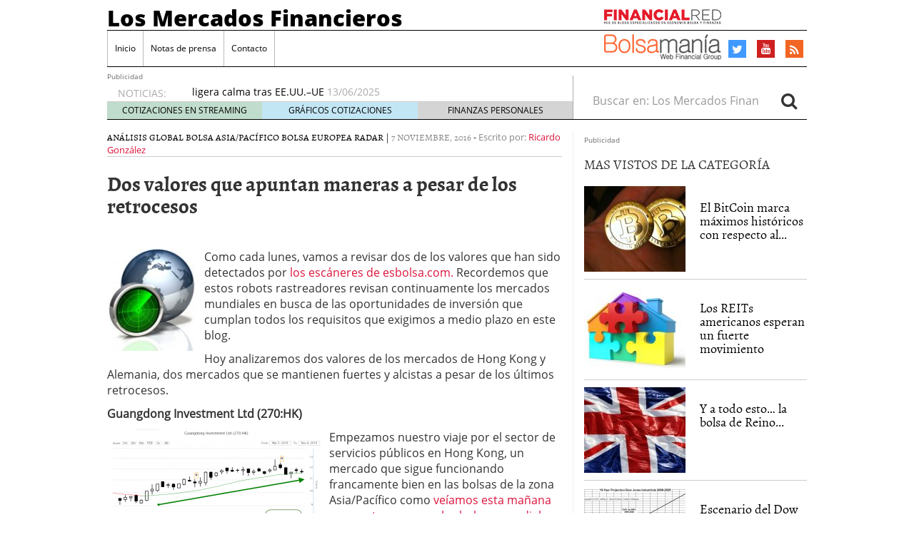

--- FILE ---
content_type: text/html; charset=UTF-8
request_url: https://www.losmercadosfinancieros.es/dos-valores-que-apuntan-maneras-a-pesar-de-los-retrocesos.html
body_size: 13517
content:
<!doctype html>
<html lang="es-ES">
<head>
	<meta charset="utf-8" />
	<meta http-equiv="x-ua-compatible" content="ie=edge" />
	<meta name="viewport" content="width=device-width, initial-scale=1" />

	<title>Dos valores que apuntan maneras a pesar de los retrocesos</title>

<!-- All in One SEO Pack 2.6 by Michael Torbert of Semper Fi Web Design[200,297] -->
<link rel="author" href="https://plus.google.com/102393509968436868589" />
<meta name="description"  content="Como cada lunes, vamos a revisar dos de los valores que han sido detectados por los escáneres de esbolsa.com. Recordemos que estos robots rastreadores revisan continuamente los mercados mundiales en busca de las oportunidades de inversión que cumplan todos los requisitos que exigimos a medio plazo en este blog. Hoy" />

<meta name="keywords"  content="análisis global,bolsa asia/pacífico,bolsa europea,radar" />

<link rel="canonical" href="https://www.losmercadosfinancieros.es/dos-valores-que-apuntan-maneras-a-pesar-de-los-retrocesos.html" />
			<script type="03a422e05c3f69278ea0e26c-text/javascript">
				window.ga=window.ga||function(){(ga.q=ga.q||[]).push(arguments)};ga.l=+new Date;
				ga('create', 'UA-1509872-23', 'auto');
				// Plugins
				
				ga('send', 'pageview');
			</script>
			<script async src="https://www.google-analytics.com/analytics.js" type="03a422e05c3f69278ea0e26c-text/javascript"></script>
			<!-- /all in one seo pack -->
<link rel='dns-prefetch' href='//platform.twitter.com' />
<link rel='dns-prefetch' href='//apis.google.com' />
<link rel='dns-prefetch' href='//platform.linkedin.com' />
<link rel='dns-prefetch' href='//s.w.org' />
<link rel="alternate" type="application/rss+xml" title="Los Mercados Financieros &raquo; Dos valores que apuntan maneras a pesar de los retrocesos RSS de los comentarios" href="https://www.losmercadosfinancieros.es/dos-valores-que-apuntan-maneras-a-pesar-de-los-retrocesos.html/feed" />
		<script type="03a422e05c3f69278ea0e26c-text/javascript">
			window._wpemojiSettings = {"baseUrl":"https:\/\/s.w.org\/images\/core\/emoji\/2.4\/72x72\/","ext":".png","svgUrl":"https:\/\/s.w.org\/images\/core\/emoji\/2.4\/svg\/","svgExt":".svg","source":{"concatemoji":"https:\/\/www.losmercadosfinancieros.es\/wp-includes\/js\/wp-emoji-release.min.js?ver=4.9.6"}};
			!function(a,b,c){function d(a,b){var c=String.fromCharCode;l.clearRect(0,0,k.width,k.height),l.fillText(c.apply(this,a),0,0);var d=k.toDataURL();l.clearRect(0,0,k.width,k.height),l.fillText(c.apply(this,b),0,0);var e=k.toDataURL();return d===e}function e(a){var b;if(!l||!l.fillText)return!1;switch(l.textBaseline="top",l.font="600 32px Arial",a){case"flag":return!(b=d([55356,56826,55356,56819],[55356,56826,8203,55356,56819]))&&(b=d([55356,57332,56128,56423,56128,56418,56128,56421,56128,56430,56128,56423,56128,56447],[55356,57332,8203,56128,56423,8203,56128,56418,8203,56128,56421,8203,56128,56430,8203,56128,56423,8203,56128,56447]),!b);case"emoji":return b=d([55357,56692,8205,9792,65039],[55357,56692,8203,9792,65039]),!b}return!1}function f(a){var c=b.createElement("script");c.src=a,c.defer=c.type="text/javascript",b.getElementsByTagName("head")[0].appendChild(c)}var g,h,i,j,k=b.createElement("canvas"),l=k.getContext&&k.getContext("2d");for(j=Array("flag","emoji"),c.supports={everything:!0,everythingExceptFlag:!0},i=0;i<j.length;i++)c.supports[j[i]]=e(j[i]),c.supports.everything=c.supports.everything&&c.supports[j[i]],"flag"!==j[i]&&(c.supports.everythingExceptFlag=c.supports.everythingExceptFlag&&c.supports[j[i]]);c.supports.everythingExceptFlag=c.supports.everythingExceptFlag&&!c.supports.flag,c.DOMReady=!1,c.readyCallback=function(){c.DOMReady=!0},c.supports.everything||(h=function(){c.readyCallback()},b.addEventListener?(b.addEventListener("DOMContentLoaded",h,!1),a.addEventListener("load",h,!1)):(a.attachEvent("onload",h),b.attachEvent("onreadystatechange",function(){"complete"===b.readyState&&c.readyCallback()})),g=c.source||{},g.concatemoji?f(g.concatemoji):g.wpemoji&&g.twemoji&&(f(g.twemoji),f(g.wpemoji)))}(window,document,window._wpemojiSettings);
		</script>
		<style type="text/css">
img.wp-smiley,
img.emoji {
	display: inline !important;
	border: none !important;
	box-shadow: none !important;
	height: 1em !important;
	width: 1em !important;
	margin: 0 .07em !important;
	vertical-align: -0.1em !important;
	background: none !important;
	padding: 0 !important;
}
</style>
<link rel='stylesheet' id='tfg_style-css'  href='https://www.losmercadosfinancieros.es/wp-content/plugins/twitter-facebook-google-plusone-share/tfg_style.css?ver=4.9.6' type='text/css' media='all' />
<link rel='stylesheet' id='sage/css-css'  href='https://www.losmercadosfinancieros.es/wp-content/themes/financialred/dist/styles/main.min.css?ver=3.0.20200714.14041753970778' type='text/css' media='all' />
<link rel='stylesheet' id='sage/css/overwrite-css'  href='https://www.losmercadosfinancieros.es/wp-content/themes/financialred/dist/styles/overwrite.min.css?ver=3.0.20200714.14041753970778' type='text/css' media='all' />
<link rel='stylesheet' id='tt-css-css'  href='https://www.losmercadosfinancieros.es/wp-content/themes/financialred/style.css?ver=1.0.0.1753970778' type='text/css' media='all' />
<script type="03a422e05c3f69278ea0e26c-text/javascript" src='https://www.losmercadosfinancieros.es/wp-includes/js/jquery/jquery.js?ver=1.12.4'></script>
<script type="03a422e05c3f69278ea0e26c-text/javascript" src='https://www.losmercadosfinancieros.es/wp-includes/js/jquery/jquery-migrate.min.js?ver=1.4.1'></script>
<link rel='https://api.w.org/' href='https://www.losmercadosfinancieros.es/wp-json/' />
<link rel="EditURI" type="application/rsd+xml" title="RSD" href="https://www.losmercadosfinancieros.es/xmlrpc.php?rsd" />
<link rel="wlwmanifest" type="application/wlwmanifest+xml" href="https://www.losmercadosfinancieros.es/wp-includes/wlwmanifest.xml" /> 
<link rel='prev' title='Ponemos al mercado americano en cuarentena' href='https://www.losmercadosfinancieros.es/ponemos-al-mercado-americano-en-cuarentena.html' />
<link rel='next' title='La bolsa de México sigue con buen aspecto técnico' href='https://www.losmercadosfinancieros.es/la-bolsa-de-mexico-sigue-con-buen-aspecto.html' />
<meta name="generator" content="WordPress 4.9.6" />
<link rel='shortlink' href='https://www.losmercadosfinancieros.es/?p=53005' />
<link rel="alternate" type="application/json+oembed" href="https://www.losmercadosfinancieros.es/wp-json/oembed/1.0/embed?url=https%3A%2F%2Fwww.losmercadosfinancieros.es%2Fdos-valores-que-apuntan-maneras-a-pesar-de-los-retrocesos.html" />
<link rel="alternate" type="text/xml+oembed" href="https://www.losmercadosfinancieros.es/wp-json/oembed/1.0/embed?url=https%3A%2F%2Fwww.losmercadosfinancieros.es%2Fdos-valores-que-apuntan-maneras-a-pesar-de-los-retrocesos.html&#038;format=xml" />


<!-- Facebook Like Thumbnail -->
<link rel="image_src" href="https://www.losmercadosfinancieros.es/wp-content/uploads/radar.png" />
<!-- End Facebook Like Thumbnail -->

<script type="03a422e05c3f69278ea0e26c-text/javascript">(function(){
    window.$vortex = window.$vortex || [];
    $vortex.push(
        function(){
            var vortexConfig = [
                {
                    type: "adserver",
                    setup: "full",
                    adUnit: "ES_FINANCIALRED/BOLSA"
                },
                {
                    type: "page",
                    keyWords: ["","los-mercados-financieros","guangdong-investment-ltd","hochtief-ag"],
                    taxonomies: ["1","1-1"],
                    entities: ""
                },
                {
                    type: "adSlots",
                    positions: "inter,skin,mpu,nstd,ldb,vtx,itx,sky,stck"
                },
                {
                    type: "data"
                },
		{
		    type: "cmp",
		    autoshow: true,
		    customConfig: {
		    	customCss: "https://rsrc.s3wfg.com/web/css/cmpcss/cmpinterfacecustom.css"
		    }
		}
            ];
            $vortex.setConf(vortexConfig);
        }
    );
    var vortex_script=document.createElement("script");

    vortex_script.setAttribute("async", "async");
    vortex_script.setAttribute("src", "https://vm.s3wfg.com/js/vortexloader.js?v=20201002");

    (document.body || document.head).appendChild(vortex_script);
})();
</script>    <!-- Google Tag Manager -->
    <script type="03a422e05c3f69278ea0e26c-text/javascript">(function(w,d,s,l,i){w[l]=w[l]||[];w[l].push({'gtm.start':
    new Date().getTime(),event:'gtm.js'});var f=d.getElementsByTagName(s)[0],
    j=d.createElement(s),dl=l!='dataLayer'?'&l='+l:'';j.async=true;j.src=
    'https://www.googletagmanager.com/gtm.js?id='+i+dl;f.parentNode.insertBefore(j,f);
    })(window,document,'script','dataLayer','GTM-P2HFP9H');</script>
    <!-- End Google Tag Manager -->
    <style type="text/css">.broken_link, a.broken_link {
	text-decoration: line-through;
}</style>
				<script type="03a422e05c3f69278ea0e26c-text/javascript">var _gaq = _gaq || []; _gaq.push(['_setAccount', ' UA-1509872-23']); _gaq.push(['_trackPageview']); (function() { var ga = document.createElement('script'); ga.type = 'text/javascript'; ga.async = true; ga.src = ('https:' == document.location.protocol ? 'https://ssl' : 'http://www') + '.google-analytics.com/ga.js'; var s = document.getElementsByTagName('script')[0]; s.parentNode.insertBefore(ga, s); })();</script>
		 <!-- Begin comScore Tag BMS-->
	<script type="03a422e05c3f69278ea0e26c-text/javascript">
		var _comscore = _comscore || [];
		_comscore.push({ c1: "2", c2: "13280783" });
		(function() {
		var s = document.createElement("script"), el = document.getElementsByTagName("script")[0]; s.async = true;
		s.src = (document.location.protocol == "https:" ? "https://sb" : "http://b") + ".scorecardresearch.com/beacon.js";
		el.parentNode.insertBefore(s, el);
			})();
	</script>
	<noscript>
		<img src="http://b.scorecardresearch.com/p?c1=2&c2=13280783&cv=2.0&cj=1" />
	</noscript>
<!-- End comScore Tag BMS-->

<!-- Begin comScore Tag WFG -->
<script type="03a422e05c3f69278ea0e26c-text/javascript">
  var _comscore = _comscore || [];
  _comscore.push({ c1: "8", c2: "13280783" ,c3: "902111111111111" });
  (function() {
    var s = document.createElement("script"), el = document.getElementsByTagName("script")[0]; s.async = true;
    s.src = (document.location.protocol == "https:" ? "https://sb" : "http://b") + ".scorecardresearch.com/beacon.js";
    el.parentNode.insertBefore(s, el);
  })();
</script>
<noscript>
  <img src="http://b.scorecardresearch.com/p?c1=8&c2=13280783&c3=902111111111111&c15=&cv=2.0&cj=1" />
</noscript>
<!-- End comScore Tag WFG --></head>

<body class="post-template-default single single-post postid-53005 single-format-standard dos-valores-que-apuntan-maneras-a-pesar-de-los-retrocesos.html sidebar-primary">


<ins vtx-position='itx'></ins>

<ins vtx-position='inter'></ins>

<ins vtx-position='skin'></ins>

<ins vtx-position="sky" vtx-conf='{"onDemand": true,"label":"leftTower", "minWidth":"1600", "top":"60px", "relative":".content.row"}'></ins>
<ins vtx-position="sky" vtx-conf='{"onDemand": true,"label":"rightTower", "minWidth":"1600", "top":"60px","relative":".content.row"}'></ins>

<ins vtx-position='stck'></ins>
    <!-- Google Tag Manager (noscript) -->
    <noscript><iframe src="https://www.googletagmanager.com/ns.html?id=GTM-P2HFP9H"
    height="0" width="0" style="display:none;visibility:hidden"></iframe></noscript>
    <!-- End Google Tag Manager (noscript) -->
    
<!--[if IE]>
	<div class="alert alert-warning">
		You are using an <strong>outdated</strong> browser. Please <a href="http://browsehappy.com/">upgrade your browser</a> to improve your experience.	</div>
<![endif]-->

<div class="whole">
	<div class="brandday-left"></div>

		<header class="banner" role="banner">
	
	<nav class="navbar navbar-default nav-primary">
    <div class="container-fluid">
        <div class="navbar-header">
            <button type="button" class="navbar-toggle collapsed" data-toggle="collapse" data-target="#bs-example-navbar-collapse-1" aria-expanded="false">
                <span class="sr-only">Toggle navigation</span>
                <span class="icon-bar"></span>
                <span class="icon-bar"></span>
                <span class="icon-bar"></span>
                <span class="icon-bar"></span>
            </button>

            <div class="navbar-brand">                <a  href="https://www.losmercadosfinancieros.es/">Los Mercados Financieros</a>
                <p class="hidden-xs hidden-sm tagline"></p>
            </div>
            <button id="search-trigger" class="hidden-md hidden-lg" data-toggle="collapse" data-target="#collapseSearch" aria-expanded="false" aria-controls="collapseSearch">
                <span class="fa fa-search" aria-hidden="true"></span>
            </button>

            <div class="clearfix"></div>

            <div class="collapse" id="collapseSearch">
                <div class="search-wrapp hidden-md hidden-lg">
	<form role="search" method="get" class="search-form form-inline" action="https://www.losmercadosfinancieros.es/">
		<label class="sr-only">Buscar en:</label>
		<div class="input-group">
			<input type="search" value="" name="s" class="search-field form-control" placeholder="Buscar en: Los Mercados Financieros" required>
			<span class="input-group-btn">
				<button id="busca" class="btn btn-default" type="submit" aria-label="Search">
					<span class="fa fa-search" aria-hidden="true"></span>
				</button>
			</span>
		</div>
	</form>
</div>            </div>
        </div>

        <div id="bs-example-navbar-collapse-1" class="navbar-collapse collapse" aria-expanded="false" style="height: 1px;">
            <ul id="menu-cabecera" class="nav navbar-nav">
                <li id="menu-item-14662" class="menu-item menu-item-type-custom menu-item-object-custom menu-item-home menu-item-14662"><a title="Inicio" href="https://www.losmercadosfinancieros.es/">Inicio</a></li>
<li id="menu-item-73075" class="menu-item menu-item-type-post_type menu-item-object-page menu-item-73075"><a title="Notas de prensa" href="https://www.losmercadosfinancieros.es/notas-de-prensa">Notas de prensa</a></li>
<li id="menu-item-14669" class="menu-item menu-item-type-custom menu-item-object-custom menu-item-14669"><a title="Contacto" rel="nofollow" href="http://financialred.com/contacto">Contacto</a></li>
            </ul>

            <ul class="nav navbar-nav navbar-right menu-logos-fixed">
	<li id="frbar"><a href="http://financialred.com/" target="_blank" rel="nofollow"><span class="sprite sprite-Logo-FR-30"></span></a></li>
	<li id="bmbar"><a href="http://bolsamania.com/" target="_blank" rel="nofollow"><span class="sprite sprite-Logo-bm-30"></span></a></li>
</ul>
<ul class="nav navbar-nav navbar-right menu-social">
	<li class="sprite sprite-bm-fr-mobile-300px hidden-md hidden-lg"></li>
	<li id="wrap-fr-logotipo"><a id="frlogotipo" href="http://financialred.com/" target="_blank" rel="nofollow"><span class="sprite sprite-FR-negro-164px hidden-xs hidden-sm"></span></a></li>
	<li id="wrap-bsm-logotipo"><a id="bsmlogotipo" href="http://bolsamania.com/" target="_blank" rel="nofollow"><span class="sprite sprite-Logo-bm-para-fr hidden-xs hidden-sm"></span></a></li>
	<li class="redes rss"><a href="https://www.losmercadosfinancieros.es/feed" target="_blank" title="Rss"><span class="fa fa-rss"></span></a></li>
			<li class="redes yt"><a href="https://www.youtube.com/user/esbolsa " target="_blank" title="Youtube"><span class="fa fa-youtube"></span></a></li>
						<li class="redes tw"><a href=" https://twitter.com/RicardoEsBolsa" target="_blank" title="Twitter"><span class="fa fa-twitter"></span></a></li>
		</ul>
            <form id="busqueda-fixed" class="navbar-form navbar-right search-form form-inline" role="search" method="get" action="https://www.losmercadosfinancieros.es/">
	<label class="sr-only">Buscar en:</label>
	<div class="form-group">
		<input type="search" value="" name="s" class="search-field form-control" placeholder="Buscar en: Los Mercados Financieros" required>
	</div>
	<button id="busca" class="btn btn-default" type="submit" aria-label="Search">
		<span class="fa fa-search" aria-hidden="true"></span>
	</button>
</form>        </div>
    </div><!-- /.container-fluid -->
</nav>
	<nav id="nav-news" class="navbar navbar-default">

	
<div><span style='font-size: 10px; color: dimgrey;'>Publicidad</span><ins vtx-position='ldb'></ins></div>
    
	<div class="container-fluid hidden-xs hidden-sm">
		<ul class="nav navbar-nav navbar-left post-news">
			                <li>NOTICIAS:</li>

                <ul class="header-noticias">
																	<li><a href="https://www.losmercadosfinancieros.es/transforma-futuro-profesional-grado-ade.html" title="Transforma tu futuro profesional con este Grado ADE Online">Transforma tu futuro profesional con este Grado ADE Online</a> <span>28/07/2025</span></li>
																	<li><a href="https://www.losmercadosfinancieros.es/sube-la-bolsa-por-cumbres-globales-y-noticias-de-paz-comercial-hay-tregua-en-los-mercados.html" title="Sube la bolsa por cumbres globales y noticias de paz comercial: ¿hay tregua en los mercados?">Sube la bolsa por cumbres globales y noticias de paz comercial: ¿hay tregua en los mercados?</a> <span>26/06/2025</span></li>
																	<li><a href="https://www.losmercadosfinancieros.es/gobierno-espanol-decide-imponer-condiciones-en-la-opa-de-bbva-sobre-sabadell-el-24-de-junio.html" title="Gobierno español decide imponer condiciones en la OPA de BBVA sobre Sabadell el 24 de junio">Gobierno español decide imponer condiciones en la OPA de BBVA sobre Sabadell el 24 de junio</a> <span>24/06/2025</span></li>
																	<li><a href="https://www.losmercadosfinancieros.es/petroleras-y-defensa-lideran-en-europa-tras-alza-del-crudo-del-7-por-conflicto-en-oriente-medio.html" title="Petroleras y defensa lideran en Europa tras alza del crudo del 7% por conflicto en Oriente Medio">Petroleras y defensa lideran en Europa tras alza del crudo del 7% por conflicto en Oriente Medio</a> <span>16/06/2025</span></li>
																	<li><a href="https://www.losmercadosfinancieros.es/guerra-comercial-slow-grind-mercados-temen-desaceleracion-pese-a-ligera-calma-tras-ee-uu-ue.html" title="Guerra comercial “slow grind”: mercados temen desaceleración pese a ligera calma tras EE.UU.–UE">Guerra comercial “slow grind”: mercados temen desaceleración pese a ligera calma tras EE.UU.–UE</a> <span>13/06/2025</span></li>
									</ul>
			
			<ul class="post-nav-links hidden-xs hidden-sm">
				<li><a href="https://cotizaciones.bolsamania.com/financialred/" target="_blank" rel="nofollow">COTIZACIONES EN STREAMING</a></li>
				<li><a href="https://www.onlinecharts.co/" target="_blank" rel="nofollow">GRÁFICOS COTIZACIONES</a></li>
				<li><a href="https://www.finanzzas.com/" target="_blank" rel="nofollow">FINANZAS PERSONALES</a></li>
			</ul>
		</ul>

		<form class="navbar-form navbar-right search-form form-inline hidden-xs hidden-sm" role="search" method="get" action="https://www.losmercadosfinancieros.es/">
	<label class="sr-only">Buscar en:</label>
	<div class="form-group">
		<input type="search" value="" name="s" class="search-field form-control" placeholder="Buscar en: Los Mercados Financieros" required>
	</div>
	<button id="busca" class="btn btn-default" type="submit" aria-label="Search">
		<span class="fa fa-search" aria-hidden="true"></span>
	</button>
</form>	</div><!-- /.container-fluid -->
</nav>

	<div class="well well-sm hidden-md hidden-lg">
		<span class="sprite sprite-bm-fr-mobile-300px hidden-md hidden-lg"></span>
	</div>

	<div class="share-movil none">
		<div class="inner-social">
			<ul class="nav navbar-nav navbar-right menu-social">
	<li class="redes rss"><a href="https://www.losmercadosfinancieros.es/feed" target="_blank" title="Rss"><span class="fa fa-rss"></span></a></li>
			<li class="redes yt"><a href="https://www.youtube.com/user/esbolsa" target="_blank" title="Youtube"><span class="fa fa-youtube"></span></a></li>
						<li class="redes tw"><a href="https://twitter.com/RicardoEsBolsa" target="_blank" title="Twitter"><span class="fa fa-twitter"></span></a></li>
		</ul>
		</div>
	</div>
</header>

	<div class="wrap container" role="document">
		<div class="content row">
			<main class="main">
						
	<article id="post-id-53005" class="post-53005 post type-post status-publish format-standard has-post-thumbnail hentry category-analisis-global category-bolsa-asiapacifico category-bolsa-europea category-radar tag-guangdong-investment-ltd tag-hochtief-ag">
		
		<header>
			<div class="entry-metas">
	<ul class="post-categories">
	<li><a href="https://www.losmercadosfinancieros.es/category/analisis-global" rel="category tag">Análisis global</a></li>
	<li><a href="https://www.losmercadosfinancieros.es/category/bolsa-asiapacifico" rel="category tag">Bolsa Asia/Pacífico</a></li>
	<li><a href="https://www.losmercadosfinancieros.es/category/bolsa-europea" rel="category tag">Bolsa Europea</a></li>
	<li><a href="https://www.losmercadosfinancieros.es/category/radar" rel="category tag">Radar</a></li></ul>	|
	<time class="updated" datetime="2016-11-07T10:55:28+00:00">7 noviembre, 2016</time>
	-
	<span class="written">Escrito por:</span> <a class="byline author vcard" href="https://www.losmercadosfinancieros.es/author/ricardo" rel="author" class="fn">Ricardo González</a>

	<div class="clearfix"></div>
</div>
			<h1 class="entry-title">Dos valores que apuntan maneras a pesar de los retrocesos</h1>
		</header>

		<div class="entry-content">
			<div class="bottomcontainerBox" style="">
			<div style="float:left; width:112px;padding-right:10px; margin:4px 4px 4px 4px;height:30px;">
			<iframe src="https://www.facebook.com/plugins/like.php?href=https%3A%2F%2Fwww.losmercadosfinancieros.es%2Fdos-valores-que-apuntan-maneras-a-pesar-de-los-retrocesos.html&amp;layout=button_count&amp;show_faces=false&amp;width=112&amp;action=like&amp;font=verdana&amp;colorscheme=light&amp;height=21" scrolling="no" frameborder="0" allowTransparency="true" style="border:none; overflow:hidden; width:112px; height:21px;"></iframe></div>
			<div style="float:left; width:50px;padding-right:10px; margin:4px 4px 4px 4px;height:30px;">
			<g:plusone size="medium" href="https://www.losmercadosfinancieros.es/dos-valores-que-apuntan-maneras-a-pesar-de-los-retrocesos.html"></g:plusone>
			</div>
			<div style="float:left; width:75px;padding-right:10px; margin:4px 4px 4px 4px;height:30px;">
			<a href="https://twitter.com/share" class="twitter-share-button" data-url="https://www.losmercadosfinancieros.es/dos-valores-que-apuntan-maneras-a-pesar-de-los-retrocesos.html"  data-text="Dos valores que apuntan maneras a pesar de los retrocesos" data-count="horizontal"></a>
			</div><div style="float:left; width:105px;padding-right:10px; margin:4px 4px 4px 4px;height:30px;"><script type="in/share" data-url="https://www.losmercadosfinancieros.es/dos-valores-que-apuntan-maneras-a-pesar-de-los-retrocesos.html" data-counter="right"></script></div>			
			</div><div style="clear:both"></div><div style="padding-bottom:4px;"></div><p><a href="https://www.losmercadosfinancieros.es/tech-pro-technology-development-ltd-unibet-group-plc-gartner-inc.html/globe_symbol_radar" target="_blank" rel="attachment noopener wp-att-38691"><img class="alignleft wp-image-38691" src="https://www.losmercadosfinancieros.es/wp-content/uploads/globe_symbol_radar-261x300.jpg" alt="globe_symbol_radar" width="125" height="143" srcset="https://www.losmercadosfinancieros.es/wp-content/uploads/globe_symbol_radar-261x300.jpg 261w, https://www.losmercadosfinancieros.es/wp-content/uploads/globe_symbol_radar-131x150.jpg 131w, https://www.losmercadosfinancieros.es/wp-content/uploads/globe_symbol_radar.jpg 636w" sizes="(max-width: 125px) 100vw, 125px" /></a>Como cada lunes, vamos a revisar dos de los valores que han sido detectados por <a href="https://www.losmercadosfinancieros.es/herramienta-escaner-screener-esbolsa.html" target="_blank" rel="noopener">los escáneres de esbolsa.com.</a> Recordemos que estos robots rastreadores revisan continuamente los mercados mundiales en busca de las oportunidades de inversión que cumplan todos los requisitos que exigimos a medio plazo en este blog.</p>
<p>Hoy analizaremos dos valores de los mercados de Hong Kong y Alemania, dos mercados que se mantienen fuertes y alcistas a pesar de los últimos retrocesos.</p>
<p><strong>Guangdong Investment Ltd (270:HK)</strong></p>
<p><a href="https://www.losmercadosfinancieros.es/dos-valores-que-apuntan-maneras-a-pesar-de-los-retrocesos.html/grafico-270-hk" target="_blank" rel="attachment noopener wp-att-53007"><img class="alignleft wp-image-53007 size-medium" src="https://www.losmercadosfinancieros.es/wp-content/uploads/Grafico-270-HK-300x192.png" alt="Grafico 270 HK" width="300" height="192" srcset="https://www.losmercadosfinancieros.es/wp-content/uploads/Grafico-270-HK-300x192.png 300w, https://www.losmercadosfinancieros.es/wp-content/uploads/Grafico-270-HK-150x96.png 150w, https://www.losmercadosfinancieros.es/wp-content/uploads/Grafico-270-HK-768x492.png 768w, https://www.losmercadosfinancieros.es/wp-content/uploads/Grafico-270-HK.png 952w" sizes="(max-width: 300px) 100vw, 300px" /></a></p>
<p>Empezamos nuestro viaje por el sector de servicios públicos en Hong Kong, un mercado que sigue funcionando francamente bien en las bolsas de la zona Asia/Pacífico como<a href="https://www.losmercadosfinancieros.es/asi-arranca-la-semana-en-los-mercados.html" target="_blank" rel="noopener"> veíamos esta mañana en nuestro repaso a las bolsas mundiales.</a></p>
<p>Concretamente nos detendremos en el valor <a href="https://www.losmercadosfinancieros.es/?attachment_id=53007" target="_blank" rel="noopener">Guangdong Investment Ltd</a> que ha activado las señales de nuestros rastreadores. Hablamos de un valor que lleva meses rindiendo a un ritmo superior que la media del mercado, manteniendo un sesgo alcista impecable que le ha llevado a situarse de nuevo a las puertas de la subida libre.</p>
<p>Además de su sesgo alcista y su fortaleza, el Atlas nos indica que muy probablemente siga avanzando a gran velocidad si el valor es capaz de superar máximos (12,20HK$).</p>
<p>Stoploss: 11,46HK$.</p>
<p><strong>Hochtief AG (HOT:GR)</strong></p>
<p><a href="https://www.losmercadosfinancieros.es/dos-valores-que-apuntan-maneras-a-pesar-de-los-retrocesos.html/hot-2" target="_blank" rel="attachment noopener wp-att-53008"><img class="alignleft wp-image-53008 size-medium" src="https://www.losmercadosfinancieros.es/wp-content/uploads/HOT-300x193.png" alt="HOT" width="300" height="193" srcset="https://www.losmercadosfinancieros.es/wp-content/uploads/HOT-300x193.png 300w, https://www.losmercadosfinancieros.es/wp-content/uploads/HOT-150x97.png 150w, https://www.losmercadosfinancieros.es/wp-content/uploads/HOT-768x494.png 768w, https://www.losmercadosfinancieros.es/wp-content/uploads/HOT.png 940w" sizes="(max-width: 300px) 100vw, 300px" /></a></p>
<p>Hacemos nuestra parada ahora en el sector constructor europeo, <a href="https://www.losmercadosfinancieros.es/mejores-sectores-invertir.html" target="_blank" rel="noopener">sector que está funcionando bastante bien en las bolsas del viejo continente.</a></p>
<p>Nos centraremos en Hochtief AG, que se encuentra cerca de máximos históricos y que no ha pasado desapercibida para <a href="https://www.losmercadosfinancieros.es/herramienta-escaner-screener-esbolsa.html" target="_blank" rel="noopener">nuestros radares</a>.</p>
<p>El valor sostiene un claro aspecto alcista de medio plazo, lo que unido a que es un <a href="https://www.losmercadosfinancieros.es/?attachment_id=53008" target="_blank" rel="noopener">valor que sube a un ritmo superior que la media del mercado (RSc Mansfield mayor que cero)</a> lo convierte en uno de esos valores que premia a sus accionistas con alzas superiores a la media del mercado.</p>
<p>Además de esto el Atlas ya nos avisa de que se espera un movimiento violento sobre la cotizada, que, dado el aspecto positivo tanto del mercado americano como del sector y el propio valor, lo más probable es que se produzca al alza si el valor es capaz de superar máximos (125,55€).</p>
<p>Stoploss: 118,32€.</p>
<p>Gráficos: <a href="https://www.losmercadosfinancieros.es/herramienta-graficos-bolsa-esbolsa-com.html" target="_blank" rel="noopener">esBolsa.com</a></p>
<p>Cómo detectar oportunidades de inversión destacadas y cómo sacarle partido a las mismas lo aprenderemos en el <a href="http://esbolsa.com/curso-de-bolsa" target="_blank" rel="noopener">curso presencial que impartiré el próximo 26 de noviembre en Barcelona</a>.</p>
<p><a href="http://esbolsa.com/curso-de-bolsa" target="_blank" rel="attachment noopener wp-att-52281"><img class="aligncenter wp-image-52281" src="https://www.losmercadosfinancieros.es/wp-content/uploads/Curso-Barcelona.png" alt="Curso Barcelona" width="630" height="226" srcset="https://www.losmercadosfinancieros.es/wp-content/uploads/Curso-Barcelona.png 2716w, https://www.losmercadosfinancieros.es/wp-content/uploads/Curso-Barcelona-150x54.png 150w, https://www.losmercadosfinancieros.es/wp-content/uploads/Curso-Barcelona-300x108.png 300w, https://www.losmercadosfinancieros.es/wp-content/uploads/Curso-Barcelona-768x276.png 768w, https://www.losmercadosfinancieros.es/wp-content/uploads/Curso-Barcelona-1024x368.png 1024w" sizes="(max-width: 630px) 100vw, 630px" /></a></p>
<p><a href="https://www.losmercadosfinancieros.es/wp-content/uploads/separador-21.png"><img class="aligncenter size-full wp-image-37111" src="https://www.losmercadosfinancieros.es/wp-content/uploads/separador-21.png" alt="separador+(2)[1]" width="499" height="31" srcset="https://www.losmercadosfinancieros.es/wp-content/uploads/separador-21.png 499w, https://www.losmercadosfinancieros.es/wp-content/uploads/separador-21-150x9.png 150w, https://www.losmercadosfinancieros.es/wp-content/uploads/separador-21-300x19.png 300w" sizes="(max-width: 499px) 100vw, 499px" /></a></p>
<pre style="text-align: center;"></pre>
<p style="text-align: center;">
<!-- Financialred.com/nativodesktop --><div class="addoor-widget" id="addoor-widget-2241"></div><script type="03a422e05c3f69278ea0e26c-text/javascript" src="//pubtags.addoor.net/lib/contags/contags.js"></script><div class='yarpp yarpp-related yarpp-related-website yarpp-template-list'>
<!-- YARPP List -->
<h3>Publicaciones relacionadas:</h3><ol>
<li><a href="https://www.losmercadosfinancieros.es/un-valor-frances-y-otro-australiano-a-no-perder-de-vista.html" rel="bookmark" title="Un valor francés y otro australiano a no perder de vista">Un valor francés y otro australiano a no perder de vista </a></li>
<li><a href="https://www.losmercadosfinancieros.es/oportunidades-de-inversion-para-el-tercer-trimestre-de-2011.html" rel="bookmark" title="Oportunidades de inversión para el tercer trimestre de 2011">Oportunidades de inversión para el tercer trimestre de 2011 </a></li>
<li><a href="https://www.losmercadosfinancieros.es/japan-hotel-reit-investment-corp-wh-smith-plc-axis-capital-holdings-ltd.html" rel="bookmark" title="El radar: Japan Hotel REIT Investment Corp, WH Smith PLC y Axis Capital Holdings Ltd">El radar: Japan Hotel REIT Investment Corp, WH Smith PLC y Axis Capital Holdings Ltd </a></li>
<li><a href="https://www.losmercadosfinancieros.es/valores-a-no-perder-de-vista-en-japon-y-estados-unidos.html" rel="bookmark" title="Valores a no perder de vista en Japón y Estados Unidos">Valores a no perder de vista en Japón y Estados Unidos </a></li>
</ol>
</div>
		</div>

		<div class="autor-post-info">
			<h2 class="well well-sm">Autor</h2>
<div class="media">
	<div class="pull-left"><img alt='' src='https://secure.gravatar.com/avatar/3543768ab7984f3a664f350b1381ff63?s=70&#038;d=mm&#038;r=g' srcset='https://secure.gravatar.com/avatar/3543768ab7984f3a664f350b1381ff63?s=140&#038;d=mm&#038;r=g 2x' class='media-object avatar-70 photo' height='70' width='70' /></div>
	<div class="media-body">
		<h3 class="media-heading">Ricardo González</h3>
		Inversor, apasionado de los mercados, gestor de fondos de inversión de renta variable internacional y profesor en esBolsa.com. Autor del libro El código de Wall Street	</div>
</div>
		</div>

		
<div><span style='font-size: 10px; color: dimgrey;'>Publicidad</span><ins vtx-position='text'></ins></div>

		<footer class="posts-relacionados">
							
					</footer>

		
<section id="comments" class="comments">
	
	
		<div id="respond" class="comment-respond">
		<h3 id="reply-title" class="comment-reply-title">Deja un comentario <small><a rel="nofollow" id="cancel-comment-reply-link" href="/dos-valores-que-apuntan-maneras-a-pesar-de-los-retrocesos.html#respond" style="display:none;">Cancelar respuesta</a></small></h3>			<form action="https://www.losmercadosfinancieros.es/wp-comments-post.php" method="post" id="commentform" class="comment-form" novalidate>
				<p class="comment-notes"><span id="email-notes">Tu dirección de correo electrónico no será publicada.</span> Los campos obligatorios están marcados con <span class="required">*</span></p><p class="comment-form-comment"><label for="comment">Comentario</label> <textarea id="comment" name="comment" cols="45" rows="8" maxlength="65525" required="required"></textarea></p><p class="comment-form-author"><label for="author">Nombre <span class="required">*</span></label> <input id="author" name="author" type="text" value="" size="30" maxlength="245" required='required' /></p>
<p class="comment-form-email"><label for="email">Correo electrónico <span class="required">*</span></label> <input id="email" name="email" type="email" value="" size="30" maxlength="100" aria-describedby="email-notes" required='required' /></p>
<p class="comment-form-url"><label for="url">Web</label> <input id="url" name="url" type="url" value="" size="30" maxlength="200" /></p>
<p class="comment-form-cookies-consent"><input id="wp-comment-cookies-consent" name="wp-comment-cookies-consent" type="checkbox" value="yes" /><label for="wp-comment-cookies-consent">Guardar mi nombre, correo electrónico y sitio web en este navegador para la próxima vez que haga un comentario.</label></p>
<p class="form-submit"><input name="submit" type="submit" id="submit" class="submit" value="Publicar comentario" /> <input type='hidden' name='comment_post_ID' value='53005' id='comment_post_ID' />
<input type='hidden' name='comment_parent' id='comment_parent' value='0' />
</p><p style="display: none;"><input type="hidden" id="akismet_comment_nonce" name="akismet_comment_nonce" value="c559ad8943" /></p><p style="display: none;"><input type="hidden" id="ak_js" name="ak_js" value="207"/></p>			</form>
			</div><!-- #respond -->
	<p class="akismet_comment_form_privacy_notice">Este sitio usa Akismet para reducir el spam. <a href="https://akismet.com/privacy/" target="_blank">Conoce cómo se procesan los datos de tus comentarios</a>.</p></section>

	</article>
			</main><!-- /.main -->

							<aside class="sidebar">
						
				<div class="widget">
			
<div><span style='font-size: 10px; color: dimgrey;'>Publicidad</span><ins vtx-position='mpu'></ins></div>
		</div>
	
	    <section class="widget widget-popular-posts-by-cat clearfix">
        <h3>MAS VISTOS DE LA CATEGORÍA</h3>

                    
            <article class="clearfix post-16243 post type-post status-publish format-standard has-post-thumbnail hentry category-analisis-global category-lo-ultimo tag-analisis-tecnico-bitcoin tag-bitcoin tag-divisa-digital">
	<header class="media">
		<div class="media-left pull-left">
			<a href="https://www.losmercadosfinancieros.es/el-bitcoin-marca-maximos-historicos-con-respecto-al-euro.html" title="El BitCoin marca máximos históricos con respecto al Euro"><img width="142" height="120" src="https://www.losmercadosfinancieros.es/wp-content/uploads/bitcoin1-142x120.jpg" class="media-object size-w142h120 wp-post-image" alt="" /></a>
		</div>
		<div class="media-body">
			<h4 class="entry-title media-heading"><a href="https://www.losmercadosfinancieros.es/el-bitcoin-marca-maximos-historicos-con-respecto-al-euro.html">El BitCoin marca máximos históricos con respecto al...</a></h4>
		</div>
	</header>
</article>
                    
            <article class="clearfix post-63829 post type-post status-publish format-standard has-post-thumbnail hentry category-analisis-global category-bolsa-americana tag-analisis-tecnico tag-bolsa-americana-2">
	<header class="media">
		<div class="media-left pull-left">
			<a href="https://www.losmercadosfinancieros.es/los-reits-americanos-esperan-un-fuerte-movimiento.html" title="Los REITs americanos esperan un fuerte movimiento"><img width="142" height="120" src="https://www.losmercadosfinancieros.es/wp-content/uploads/REITs-142x120.jpg" class="media-object size-w142h120 wp-post-image" alt="" /></a>
		</div>
		<div class="media-body">
			<h4 class="entry-title media-heading"><a href="https://www.losmercadosfinancieros.es/los-reits-americanos-esperan-un-fuerte-movimiento.html">Los REITs americanos esperan un fuerte movimiento</a></h4>
		</div>
	</header>
</article>
                    
            <article class="clearfix post-50827 post type-post status-publish format-standard has-post-thumbnail hentry category-analisis-global category-bolsa-europea category-lo-ultimo tag-analisis-tecnico tag-bolsa-inglesa">
	<header class="media">
		<div class="media-left pull-left">
			<a href="https://www.losmercadosfinancieros.es/y-a-todo-esto-la-bolsa-de-reino-unido-tratando-de-ganar-fuerza.html" title="Y a todo esto&#8230; la bolsa de Reino Unido gana fuerza"><img width="142" height="120" src="https://www.losmercadosfinancieros.es/wp-content/uploads/england-reino-unido-inglaterra-142x120.jpg" class="media-object size-w142h120 wp-post-image" alt="" /></a>
		</div>
		<div class="media-body">
			<h4 class="entry-title media-heading"><a href="https://www.losmercadosfinancieros.es/y-a-todo-esto-la-bolsa-de-reino-unido-tratando-de-ganar-fuerza.html">Y a todo esto&#8230; la bolsa de Reino...</a></h4>
		</div>
	</header>
</article>
                    
            <article class="clearfix post-13177 post type-post status-publish format-standard hentry category-analisis-global">
	<header class="media">
		<div class="media-left pull-left">
			<a href="https://www.losmercadosfinancieros.es/escenario-del-dow-jones-para-los-proximos-12-anos.html" title="Escenario del Dow Jones para los próximos 12 años"><img width="142" height="120" src="https://www.losmercadosfinancieros.es/wp-content/uploads/AIN_0113_20121218_Next15YrsDJIA-142x120.jpg" class="attachment-w142h120 size-w142h120" alt="" /></a>
		</div>
		<div class="media-body">
			<h4 class="entry-title media-heading"><a href="https://www.losmercadosfinancieros.es/escenario-del-dow-jones-para-los-proximos-12-anos.html">Escenario del Dow Jones para los próximos 12...</a></h4>
		</div>
	</header>
</article>
                    
            <article class="clearfix post-63613 post type-post status-publish format-standard has-post-thumbnail hentry category-divisas-9 category-materias-primas tag-divisas tag-oro">
	<header class="media">
		<div class="media-left pull-left">
			<a href="https://www.losmercadosfinancieros.es/el-oro-se-situa-como-la-divisa-mas-fuerte-del-mundo.html" title="El oro se sitúa como la &#8220;divisa&#8221; más fuerte del mundo"><img width="142" height="120" src="https://www.losmercadosfinancieros.es/wp-content/uploads/gold_coins-69081-142x120.jpg" class="media-object size-w142h120 wp-post-image" alt="" /></a>
		</div>
		<div class="media-body">
			<h4 class="entry-title media-heading"><a href="https://www.losmercadosfinancieros.es/el-oro-se-situa-como-la-divisa-mas-fuerte-del-mundo.html">El oro se sitúa como la &#8220;divisa&#8221; más...</a></h4>
		</div>
	</header>
</article>
            </section>

	<section class="widget widget-cse-search">
	<h3 class="widget-title">Buscar en todo FINANCIALRED con Google</h3>

	<div class="textwidget">
		<form action="https://financialred.com/buscador-de-financialred" id="cse-search-box">
			<div>
				<input type="hidden" name="cx" value="partner-pub-8251712915994726:8527040188">
				<input type="hidden" name="cof" value="FORID:10">
				<input type="hidden" name="ie" value="UTF-8">
				<input class="cse-search-text" type="text" name="q" />
				<input class="cse-search-btn" type="submit" name="sa" value="Buscar">
			</div>
		</form>
	</div>
</section>

				<div class="widget">
			
<div><span style='font-size: 10px; color: dimgrey;'>Publicidad</span><ins vtx-position='mpu'></ins></div>
		</div>
	
	
	
	
	



	<section class="widget widget-top-5 clearfix">
		<h3>TOP 5 ARTÍCULOS</h3>

					
			<article class="clearfix post-12480 post type-post status-publish format-standard hentry category-videos">
	<header class="media">
		<div class="media-left pull-left">
			<a href="https://www.losmercadosfinancieros.es/wall-street-warriors-la-reglas-del-capitalismo.html" title="Wall Street Warriors: La reglas del capitalismo"><img width="142" height="120" src="https://www.losmercadosfinancieros.es/wp-content/uploads/warriors1-142x120.png" class="attachment-w142h120 size-w142h120" alt="" /></a>
		</div>
		<div class="media-body">
			<h4 class="entry-title media-heading"><a href="https://www.losmercadosfinancieros.es/wall-street-warriors-la-reglas-del-capitalismo.html">Wall Street Warriors: La reglas del capitalismo</a></h4>
		</div>
	</header>
</article>
					
			<article class="clearfix post-68024 post type-post status-publish format-standard has-post-thumbnail hentry category-bolsa-americana category-estudios-mercado tag-bolsa-americana-2 tag-ciclos tag-sp-500">
	<header class="media">
		<div class="media-left pull-left">
			<a href="https://www.losmercadosfinancieros.es/asi-han-evolucionado-los-ciclos-alcistas-y-bajistas-en-el-transcurso-de-la-historia.html" title="Así han evolucionado los ciclos alcistas y bajistas en el transcurso de la historia"><img width="142" height="120" src="https://www.losmercadosfinancieros.es/wp-content/uploads/nuevo-día-bolsa-Nueva-York-142x120.jpg" class="media-object size-w142h120 wp-post-image" alt="" /></a>
		</div>
		<div class="media-body">
			<h4 class="entry-title media-heading"><a href="https://www.losmercadosfinancieros.es/asi-han-evolucionado-los-ciclos-alcistas-y-bajistas-en-el-transcurso-de-la-historia.html">Así han evolucionado los ciclos alcistas y bajistas...</a></h4>
		</div>
	</header>
</article>
					
			<article class="clearfix post-72814 post type-post status-publish format-standard has-post-thumbnail hentry category-cultura-economica tag-balance-de-empresa tag-ganancias-retenidas tag-valor-de-mercado-de-las-acciones">
	<header class="media">
		<div class="media-left pull-left">
			<a href="https://www.losmercadosfinancieros.es/como-calcular-las-ganancias-retenidas.html" title="¿Cómo calcular las ganancias retenidas?"><img width="142" height="120" src="https://www.losmercadosfinancieros.es/wp-content/uploads/euro-870757_1920-1-142x120.jpg" class="media-object size-w142h120 wp-post-image" alt="" /></a>
		</div>
		<div class="media-body">
			<h4 class="entry-title media-heading"><a href="https://www.losmercadosfinancieros.es/como-calcular-las-ganancias-retenidas.html">¿Cómo calcular las ganancias retenidas?</a></h4>
		</div>
	</header>
</article>
					
			<article class="clearfix post-68337 post type-post status-publish format-standard has-post-thumbnail hentry category-bolsa-americana category-estudios-mercado tag-bolsa-americana-2 tag-drawdown tag-sp-500">
	<header class="media">
		<div class="media-left pull-left">
			<a href="https://www.losmercadosfinancieros.es/estas-son-las-rachas-de-perdidas-del-sp-500-en-el-transcurso-de-la-historia.html" title="Estas son las rachas de pérdidas del S&#038;P 500 en el transcurso de la historia"><img width="142" height="120" src="https://www.losmercadosfinancieros.es/wp-content/uploads/Stocks-trim-their-losses-after-early-sell-off-DH1EOCSC-x-large1-142x120.jpg" class="media-object size-w142h120 wp-post-image" alt="" /></a>
		</div>
		<div class="media-body">
			<h4 class="entry-title media-heading"><a href="https://www.losmercadosfinancieros.es/estas-son-las-rachas-de-perdidas-del-sp-500-en-el-transcurso-de-la-historia.html">Estas son las rachas de pérdidas del S&#038;P...</a></h4>
		</div>
	</header>
</article>
					
			<article class="clearfix post-69249 post type-post status-publish format-standard has-post-thumbnail hentry category-bolsa-americana category-estudios-mercado tag-bolsa-americana-2 tag-estacionalidad tag-semana-santa">
	<header class="media">
		<div class="media-left pull-left">
			<a href="https://www.losmercadosfinancieros.es/asi-se-comporta-historicamente-el-mercado-en-semana-santa.html" title="Así se comporta históricamente el mercado en Semana Santa"><img width="142" height="120" src="https://www.losmercadosfinancieros.es/wp-content/uploads/Semana-santa-1-142x120.jpg" class="media-object size-w142h120 wp-post-image" alt="" /></a>
		</div>
		<div class="media-body">
			<h4 class="entry-title media-heading"><a href="https://www.losmercadosfinancieros.es/asi-se-comporta-historicamente-el-mercado-en-semana-santa.html">Así se comporta históricamente el mercado en Semana...</a></h4>
		</div>
	</header>
</article>
		
		
	</section>


				<div class="widget">
			
<div><span style='font-size: 10px; color: dimgrey;'>Publicidad</span><ins vtx-position='mpu'></ins></div>
		</div>
	
	
		    <div class="widget">
	        
<div 
    id="ajax-template-http://www.bolsamania.com/static_html/ajax/module/16" 
    class="publicity-ajax" 
    url-call="1">
</div>	    </div>
	

	
	
	
		    <div class="widget">
	        
<div 
    id="ajax-template-http://www.bolsamania.com/static_html/ajax/module/2491" 
    class="publicity-ajax" 
    url-call="1">
</div>	    </div>
	



	

	


	
	<section class="widget widget-links-externos">
	<ul class="hidden-xs hidden-sm">
		<li><a href="http://cotizaciones.me/" target="_blank" rel="nofollow"><span class="sprite sprite-grafica"></span><span class="text-link">COTIZACIONES EN STREAMING</span></a></li>
		<li><a href="http://www.onlinecharts.co/" target="_blank" rel="nofollow"><span class="sprite sprite-realtime"></span><span class="text-link">GRÁFICOS COTIZACIONES</span></a></li>
	</ul>
</section>

<div class="clearfix"></div>
				</aside>
					</div><!-- /.content -->

		<div class="content row">
					</div>
	</div><!-- /.wrap -->

		<footer class="content-info">

	
<div><span style='font-size: 10px; color: dimgrey;'>Publicidad</span><ins vtx-position='ldb'></ins></div>

	<div class="container">
		<div class="row">
			<div class="col-xs-12">
				<p class="footer-logo-top"><span class="sprite sprite-FR-blanco-194px"></span> España</p>
			</div>
		</div>

		<div class="row">
			<div class="col-md-4 columna-footer hidden-xs hidden-sm">
				<h4>Productos Financieros</h4>

				<div class="bloque-favicons">
					<p><a href="https://www.ipcblog.es/" rel="nofollow" target="_blank"><span class="sprite sprite-faviconipc"></span> IPC</a></p>
					<p><a href="https://www.todoproductosfinancieros.com/" rel="nofollow" target="_blank"><span class="sprite sprite-tpf"></span> Productos Financieros</a></p>
					<p><a href="https://www.hipotecasydepositos.com/" rel="nofollow" target="_blank"><span class="sprite sprite-hipotecas"></span> Depósitos</a></p>
					<p><a href="https://www.fondoscotizados.com/" rel="nofollow" target="_blank"><span class="sprite sprite-fondos"></span> Fondos Cotizados</a></p>
					<p><a href="https://www.todofondosdeinversion.com/" rel="nofollow" target="_blank"><span class="sprite sprite-todofondos"></span> Fondos de Inversión</a></p>
					<p><a href="https://www.bolsamania.com/mejorescreditos/" rel="nofollow" target="_blank"><span class="sprite sprite-faviconCreditos"></span> Créditos</a></p>
					<p><a href="https://www.bolsamania.com/mejoresprestamos/" rel="nofollow" target="_blank"><span class="sprite sprite-faviconMejoresPrestamos"></span> Préstamos</a></p>
					<p><a href="https://www.segurosyseguros.es/" rel="nofollow" target="_blank"><span class="sprite sprite-faviconseguros"></span> Seguros</a></p>
					<p><a href="https://www.mejorestarjetasdecredito.es/" rel="nofollow" target="_blank"><span class="sprite sprite-faviconTarjetas"></span> Tarjetas de Crédito</a></p>
					<p><a href="https://www.mejorescuentascorrientes.com/" rel="nofollow" target="_blank"><span class="sprite sprite-faviconmejorescuentas"></span> Cuentas Corrientes</a></p>
					<p><a href="https://www.mejoresdepositos.es/" rel="nofollow" target="_blank"><span class="sprite sprite-faviconmejoresdepositos"></span> Mejores Depósitos</a></p>
				</div>
			</div><!-- /.columna-footer -->

			<div class="col-md-4 columna-footer hidden-xs hidden-sm">
				<h4>Canal Economía</h4>

				<div class="bloque-favicons">
					<p><a href="https://www.finanzzas.com/" rel="nofollow" target="_blank"><span class="sprite sprite-icofinanzzas"></span> Noticias Economía</a></p>
					<p><a href="https://www.bolsamania.com/buscartrabajo/" rel="nofollow" target="_blank"><span class="sprite sprite-faviconComoAhorrar"></span> Buscar Trabajo</a></p>
					<p><a href="https://www.irph.org/" rel="nofollow" target="_blank"><span class="sprite sprite-faviconComoAhorrar"></span> Vivienda</a></p>
					<p><a href="https://www.bolsamania.com/declaracion-impuestos-renta/" rel="nofollow" target="_blank"><span class="sprite sprite-icoRenta"></span> Declaración de la Renta</a></p>
					<p><a href="https://www.loswarrants.com/" rel="nofollow" target="_blank"><span class="sprite sprite-favwarants"></span> Warrants</a></p>
					<p><a href="https://www.comoahorrardinero.com/" rel="nofollow" target="_blank"><span class="sprite sprite-faviconComoAhorrar"></span> Cómo Ahorrar Dinero</a></p>
					<p><a href="https://www.cambioeurodolar.com/" rel="nofollow" target="_blank"><span class="sprite sprite-faviconComoAhorrar"></span> Cambio Euro Dolar</a></p>
				</div>

				<h4>Canal Internacional</h4>

				<div class="bloque-favicons">
					<p><a href="https://www.lasmateriasprimas.com/" rel="nofollow" target="_blank"><span class="sprite sprite-favlasmaterias"></span> Materias Primas</a></p>
					<p><a href="https://www.forexblog.es/" rel="nofollow" target="_blank"><span class="sprite sprite-faviconforex"></span> Forex</a></p>
				</div>
			</div><!-- /.columna-footer -->

			<div class="col-md-4 columna-footer hidden-xs hidden-sm">
				<h4>Canal Innovación Financiera</h4>

				<div class="bloque-favicons">
					<p><a href="https://www.finanzas20.com/" rel="nofollow" target="_blank"><span class="sprite sprite-finanzas2-0"></span> Finanzas 2.0</a></p>
				</div>

				<h4>Media</h4>

				<div class="bloque-favicons">
					<p><a href="https://www.radiodefinanzas.com/" rel="nofollow" target="_blank"><span class="sprite sprite-radio"></span> Radio de Finanzas</a></p>
				</div>
			</div><!-- /.columna-footer -->
		</div><!-- /.row -->
	</div><!-- /.container -->

	<div class="container inferior">
		<hr>
		<div class="row">
			<div class="col-md-6">
                <p><a href="https://financialred.com/quienes-somos/condiciones-de-uso-de-los-contenidos/" target="_blank">Condiciones de uso</a> | <a href="https://financialred.com/quienes-somos/exclusion-de-garantias-y-responsabilidad-condiciones-de-uso/" target="_blank">Responsabilidad</a></p>
				<p>&copy;2025 FinancialRed. Todos los derechos reservados.</p>
			</div>

			<div class="hidden-xs hidden-sm col-md-4">
				<p class="footer-logo-bottom"><a href="https://financialred.com/" target="_blank" rel="nofollow"><span class="sprite sprite-FR-blanco-copia-291px"></span></a></p>
			</div>

			<div class="hidden-xs hidden-sm col-md-2">
				<p class="footer-logo-bottom"><a href="https://www.bolsamania.com/" target="_blank" rel="nofollow"><span class="sprite sprite-bolsamania_logo-banco"></span></a></p>
			</div>
		</div>
	</div>
</footer>

	<link rel='stylesheet' id='yarppRelatedCss-css'  href='https://www.losmercadosfinancieros.es/wp-content/plugins/yet-another-related-posts-plugin/style/related.css?ver=5.27.8' type='text/css' media='all' />
<script type="03a422e05c3f69278ea0e26c-text/javascript" src='https://platform.twitter.com/widgets.js?ver=4.9.6'></script>
<script type="03a422e05c3f69278ea0e26c-text/javascript" src='https://apis.google.com/js/plusone.js?ver=4.9.6'></script>
<script type="03a422e05c3f69278ea0e26c-text/javascript" src='https://platform.linkedin.com/in.js?ver=4.9.6'></script>
<script type="03a422e05c3f69278ea0e26c-text/javascript">
/* <![CDATA[ */
var viewsCacheL10n = {"admin_ajax_url":"https:\/\/www.losmercadosfinancieros.es\/wp-admin\/admin-ajax.php","post_id":"53005"};
/* ]]> */
</script>
<script type="03a422e05c3f69278ea0e26c-text/javascript" src='https://www.losmercadosfinancieros.es/wp-content/plugins/wp-postviews/postviews-cache.js?ver=1.68'></script>
<script type="03a422e05c3f69278ea0e26c-text/javascript" src='https://www.losmercadosfinancieros.es/wp-includes/js/comment-reply.min.js?ver=4.9.6'></script>
<script type="03a422e05c3f69278ea0e26c-text/javascript" src='https://www.losmercadosfinancieros.es/wp-content/themes/financialred/dist/scripts/main.min.js?ver=3.0.20200714.14041753970778'></script>
<script type="03a422e05c3f69278ea0e26c-text/javascript" src='https://www.losmercadosfinancieros.es/wp-includes/js/wp-embed.min.js?ver=4.9.6'></script>
<script async="async" type="03a422e05c3f69278ea0e26c-text/javascript" src='https://www.losmercadosfinancieros.es/wp-content/plugins/akismet/_inc/form.js?ver=4.0.7'></script>
<script type="03a422e05c3f69278ea0e26c-text/javascript" src='https://www.losmercadosfinancieros.es/wp-content/plugins/wp_manage_publicity/assets/pub-ajax-manager.js?ver=4.9.6'></script>

<script type="03a422e05c3f69278ea0e26c-text/javascript">function a(r){try{for(;r.parent&&r!==r.parent;)r=r.parent;return r}catch(r){return null}}var n=a(window);if(n&&n.document&&n.document.body){var s=document.createElement("script");s.setAttribute("data-gdpr-applies", "${gdpr}");s.setAttribute("data-consent-string", "${gdpr_consent}");s.src="https://static.sunmedia.tv/integrations/f492bcb0-fcda-49ca-a44e-507da032d95e/f492bcb0-fcda-49ca-a44e-507da032d95e.js",s.async=!0,n.document.body.appendChild(s)}</script>

	<div class="brandday-right"></div>
</div><!-- /.whole -->
<script src="/cdn-cgi/scripts/7d0fa10a/cloudflare-static/rocket-loader.min.js" data-cf-settings="03a422e05c3f69278ea0e26c-|49" defer></script><script defer src="https://static.cloudflareinsights.com/beacon.min.js/vcd15cbe7772f49c399c6a5babf22c1241717689176015" integrity="sha512-ZpsOmlRQV6y907TI0dKBHq9Md29nnaEIPlkf84rnaERnq6zvWvPUqr2ft8M1aS28oN72PdrCzSjY4U6VaAw1EQ==" data-cf-beacon='{"version":"2024.11.0","token":"8baf0d6361f648d58f491ecb4a9ec344","r":1,"server_timing":{"name":{"cfCacheStatus":true,"cfEdge":true,"cfExtPri":true,"cfL4":true,"cfOrigin":true,"cfSpeedBrain":true},"location_startswith":null}}' crossorigin="anonymous"></script>
</body>
</html>

<!-- Dynamic page generated in 2.613 seconds. -->
<!-- Cached page generated by WP-Super-Cache on 2025-07-31 16:06:18 -->


--- FILE ---
content_type: text/html; charset=UTF-8
request_url: https://www.losmercadosfinancieros.es/wp-admin/admin-ajax.php?postviews_id=53005&action=postviews&_=1763288153221
body_size: -357
content:
524

--- FILE ---
content_type: text/html; charset=utf-8
request_url: https://accounts.google.com/o/oauth2/postmessageRelay?parent=https%3A%2F%2Fwww.losmercadosfinancieros.es&jsh=m%3B%2F_%2Fscs%2Fabc-static%2F_%2Fjs%2Fk%3Dgapi.lb.en.W5qDlPExdtA.O%2Fd%3D1%2Frs%3DAHpOoo8JInlRP_yLzwScb00AozrrUS6gJg%2Fm%3D__features__
body_size: 162
content:
<!DOCTYPE html><html><head><title></title><meta http-equiv="content-type" content="text/html; charset=utf-8"><meta http-equiv="X-UA-Compatible" content="IE=edge"><meta name="viewport" content="width=device-width, initial-scale=1, minimum-scale=1, maximum-scale=1, user-scalable=0"><script src='https://ssl.gstatic.com/accounts/o/2580342461-postmessagerelay.js' nonce="YUGjiVp6E5rkQb_DsUz9Mg"></script></head><body><script type="text/javascript" src="https://apis.google.com/js/rpc:shindig_random.js?onload=init" nonce="YUGjiVp6E5rkQb_DsUz9Mg"></script></body></html>

--- FILE ---
content_type: text/plain
request_url: https://www.google-analytics.com/j/collect?v=1&_v=j102&a=567727951&t=pageview&_s=1&dl=https%3A%2F%2Fwww.losmercadosfinancieros.es%2Fdos-valores-que-apuntan-maneras-a-pesar-de-los-retrocesos.html&ul=en-us%40posix&dt=Dos%20valores%20que%20apuntan%20maneras%20a%20pesar%20de%20los%20retrocesos&sr=1280x720&vp=1280x720&_u=IEBAAEABAAAAACAAI~&jid=1269250119&gjid=1565603438&cid=1206312557.1763288153&tid=UA-1509872-23&_gid=1100740299.1763288153&_r=1&_slc=1&z=299467657
body_size: -455
content:
2,cG-L3NHZRHR8F